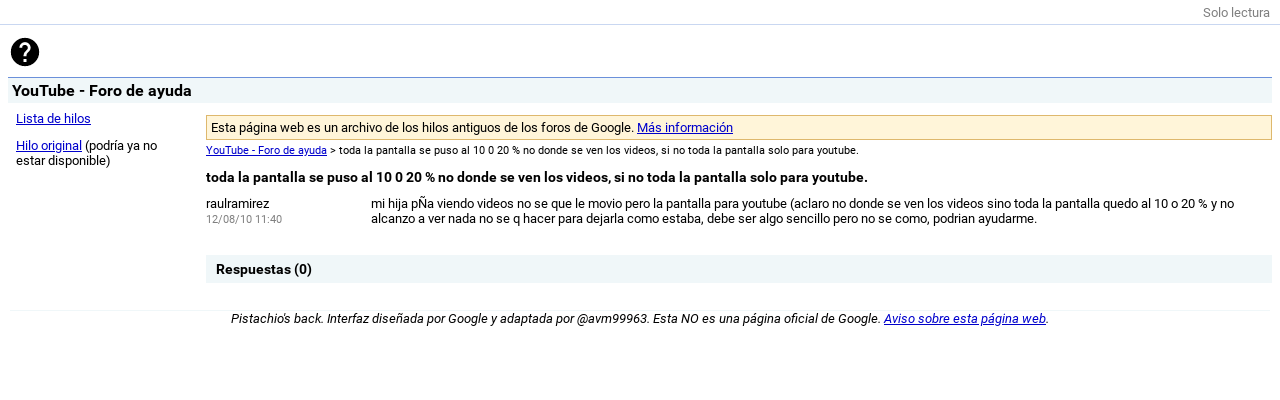

--- FILE ---
content_type: text/html; charset=utf-8
request_url: https://gpfarchive.avm99963.com/youtube-es/TPWC_Fd2RhY.html
body_size: 497
content:
<!DOCTYPE html>
<html>
<head>
<meta charset="UTF-8" />
<title>toda la pantalla se puso al 10 0 20 % no donde se ven los videos, si no toda la pantalla solo para youtube. – YouTube - Foro de ayuda</title>
<link rel="stylesheet" href="forum.css" />
<link rel="stylesheet" href="thread.css" />
<meta name="viewport" content="width=device-width, initial-scale=1" />
</head>
<body>
<header>
<div id="toolbar"><span style="color:gray">Solo lectura</span></div>
<div id="searchbox">
<a href="index.html"><img src="google.svg" /></a>
</div>
<h1 id="name">YouTube - Foro de ayuda</h1>
</header>
<div id="container">
<aside id="left_sidebar">
<ul>
<li><a href="index.html">Lista de hilos</a></li>
<li><a href="http://productforums.google.com/forum/#!topic/youtube-es/TPWC_Fd2RhY">Hilo original</a> (podría ya no estar disponible)</li>
</ul>
</aside>
<section class="alone">
<div class="alert warning">Esta página web es un archivo de los hilos antiguos de los foros de Google. <a href="/notice.html">Más información</a></div>
<div class="breadcrumb">
<a href="index.html">YouTube - Foro de ayuda</a> > toda la pantalla se puso al 10 0 20 % no donde se ven los videos, si no toda la pantalla solo para youtube.
</div>
<h2 class="title">toda la pantalla se puso al 10 0 20 % no donde se ven los videos, si no toda la pantalla solo para youtube.</h2>
<div class="message_container" id="op">
<div class="user">
<div class="userinfo">
<div class="username">raulramirez</div>
<div class="moreinfo">12/08/10 11:40</div>
</div>
</div>
<div class="message">
<div style="max-height:10000px"><div dir="ltr">mi hija pÑa viendo videos no se que le movio pero la pantalla para youtube (aclaro no donde se ven los videos sino toda la pantalla quedo al 10 o 20 % y no alcanzo a ver nada no se q hacer para dejarla como estaba, debe ser algo sencillo pero no se como, podrian ayudarme.</div></div>
</div>
</div>
<h3 class="section">Respuestas (0)</h3>
<div class="replies">
</div>
</section>
</div>
<div class="clear"></div>
<footer>
<p><em>Pistachio's back. Interfaz diseñada por Google y adaptada por @avm99963. Esta NO es una página oficial de Google. <a href="/notice.html">Aviso sobre esta página web</a>.</em></p>
</footer>
</body>
</html>